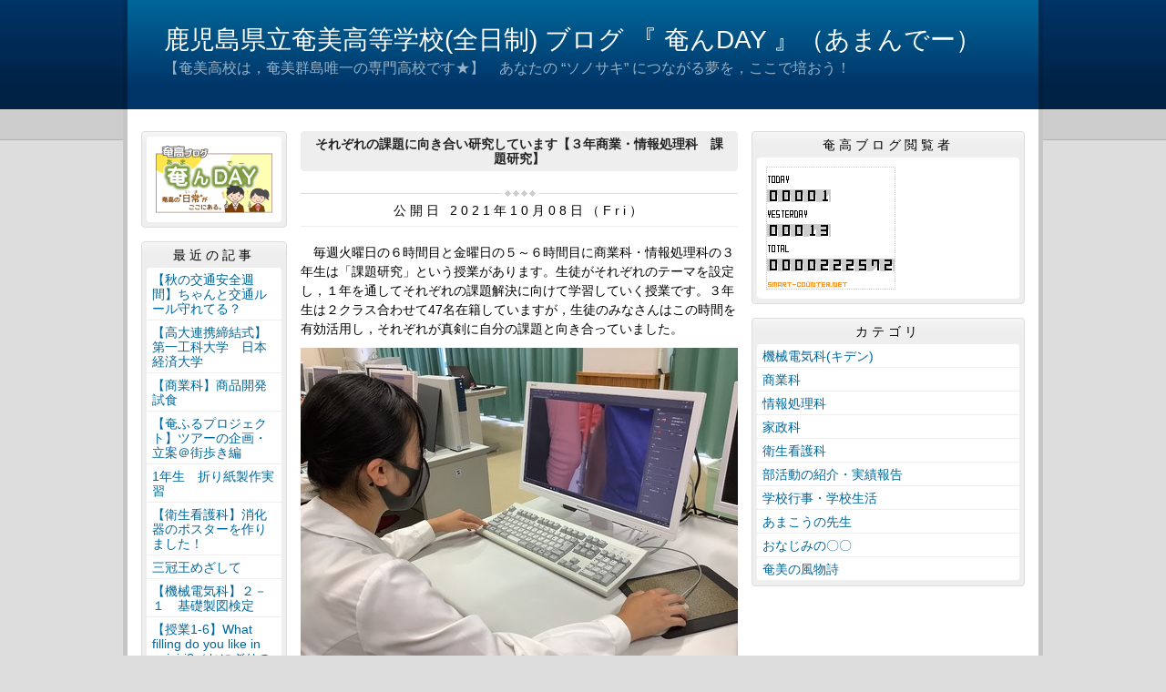

--- FILE ---
content_type: text/html
request_url: https://amami.edu.pref.kagoshima.jp/article/2021100800299/
body_size: 18550
content:
<!DOCTYPE html>
<html lang="ja" prefix="og: http://ogp.me/ns#">
<head>
  <meta charset="UTF-8" />
  <title>それぞれの課題に向き合い研究しています【３年商業・情報処理科　課題研究】 | 鹿児島県立奄美高等学校</title>
  <script src="/_common/js/jquery.min.js"></script>
  <script src="/_common/js/jquery-migrate.min.js" async defer></script>
  <script src="/_common/js/jquery_ujs.js" async defer></script>
  <meta name="viewport" content="width=1000" />
<meta name="format-detection" content="telephone=no" />
<link rel="stylesheet" href="/_themes/base/reset.css" />
<link rel="stylesheet" href="/_themes/base/common.css" />
<link rel="stylesheet" href="/_themes/base/layouts/col-3.css" />
<link rel="stylesheet" href="/_themes/base/print.css" media="print" />
<!--Googleアナリティクスのコードを入れます。-->

<script>
  (function(i,s,o,g,r,a,m){i['GoogleAnalyticsObject']=r;i[r]=i[r]||function(){
  (i[r].q=i[r].q||[]).push(arguments)},i[r].l=1*new Date();a=s.createElement(o),
  m=s.getElementsByTagName(o)[0];a.async=1;a.src=g;m.parentNode.insertBefore(a,m)
  })(window,document,'script','https://www.google-analytics.com/analytics.js','ga');

  ga('create', 'UA-51177221-2', 'auto');
  ga('send', 'pageview');

</script>
  
</head>
<body id="page-article-2021100800299-index" class="dir-article-2021100800299">
  <div id="container" class="article">

<header id="pageHeader">
<div id="pageHeaderContainer">
<div id="pageHeaderBody">

<div id="commonHeader" class="piece">
<div class="pieceContainer">
<div class="pieceBody">
<h1><a href="/" accesskey="1">鹿児島県立奄美高等学校(全日制) ブログ 『 奄んDAY 』（あまんでー）</a></h1>
<p class="description">【奄美高校は，奄美群島唯一の専門高校です★】　あなたの “ソノサキ” につながる夢を，ここで培おう！</p>
</div>
</div>
</div>

</div>
<!-- end #pageHeaderContainer --></div>
<!-- end #pageHeader --></header>

<div id="main">
<div id="mainContainer">

<div id="wrapper">

<div id="content">
<div id="contentContainer">
<div id="contentBody">

<div id="pageTitle" class="piece">
<div class="pieceContainer">
<div class="pieceBody"><h1>それぞれの課題に向き合い研究しています【３年商業・情報処理科　課題研究】</h1>
</div>
</div>
<!-- end .piece --></div>

<article class="contentGpArticleDoc">
<div class="date">
  <p class="publishedAt">公開日 2021年10月08日（Fri）</p>
</div>

<div class="body">
  <div class="text-beginning"><p>　毎週火曜日の６時間目と金曜日の５～６時間目に商業科・情報処理科の３年生は「課題研究」という授業があります。生徒がそれぞれのテーマを設定し，１年を通してそれぞれの課題解決に向けて学習していく授業です。３年生は２クラス合わせて47名在籍していますが，生徒のみなさんはこの時間を有効活用し，それぞれが真剣に自分の課題と向き合っていました。</p>

<p><img alt="b01IMG_2013" src="/article/2021100800299/file_contents/b01IMG_2013.jpg" title="b01IMG_2013" /></p>

<p><img alt="b02IMG_2007" src="/article/2021100800299/file_contents/b02IMG_2007.jpg" title="b02IMG_2007" /></p>

<p><img alt="b03IMG_2008" src="/article/2021100800299/file_contents/b03IMG_2008.jpg" title="b03IMG_2008" /></p>

<p>＃&rdquo;アマレス&rdquo;グループは先日打合せを行ったオリジナルリーフレットのレイアウトを作成していました。</p>

<p><img alt="b04IMG_2009" src="/article/2021100800299/file_contents/b04IMG_2009.jpg" title="b04IMG_2009" /></p>

<p>＃&rdquo;ITパスポート&rdquo;グループの當田君は用語を丁寧にノートにまとめていました。</p>

<p><img alt="b05IMG_2010" src="/article/2021100800299/file_contents/b05IMG_2010.jpg" title="b05IMG_2010" /></p>

<p>＃&rdquo;クリエイティブデザイン&rdquo;コースの曲瀬川くんは動画編集ソフト&rdquo;Adobe Premiere Pro&quot;を使って編集をしています。</p>

<p><img alt="b06IMG_2011" src="/article/2021100800299/file_contents/b06IMG_2011.jpg" title="b06IMG_2011" /></p>

<p>＃同じく&rdquo;クリエイティブデザイン&rdquo;コースの山元君は自ら制作したアニメキャラクターの細かなところにもとことんこだわります！</p>

<p><img alt="b07IMG_2012" src="/article/2021100800299/file_contents/b07IMG_2012.jpg" title="b07IMG_2012" /></p>

<p>＃こちらも同じく&rdquo;クリエイティブデザイン&rdquo;コースの中さんもかなりのハイクオリティなデザイン画を制作していました！</p>
</div>

  <div class="footer"><span class="category"><span class="menu-shogyo"><a href="/category/menu/shogyo/">商業科</a></span><span class="menu-joho"><a href="/category/menu/joho/">情報処理科</a></span></span><a class="doc_link" href="/article/2021100800299/">個別ページ</a></div>
</div>










<!-- end .contentGpArticleDoc --></article>


</div>
<!-- end #contentContainer --></div>
<!-- end #content --></div>

<div id="menu">
<div id="menuContainer">
<div id="menuBody">

<div id="schoolBadge" class="piece">
<div class="pieceContainer">
<div class="pieceBody">
<img src="/_files/00003445/amanday.gif" alt="奄んDAY" title="奄んDAY" />
</div>
</div>
</div>
<div id="listRecent" class="piece">
<div class="pieceContainer">
<div class="pieceHeader"><h2>最近の記事</h2></div>
<div class="pieceBody"><ul class="docs">
  <li><span class="title_link"><a href="/article/2022092700079/">【秋の交通安全週間】ちゃんと交通ルール守れてる？</a></span></li>
  <li><span class="title_link"><a href="/article/2022092700093/">【高大連携締結式】第一工科大学　日本経済大学</a></span></li>
  <li><span class="title_link"><a href="/article/2022092600164/">【商業科】商品開発試食</a></span></li>
  <li><span class="title_link"><a href="/article/2022092200234/">【奄ふるプロジェクト】ツアーの企画・立案＠街歩き編</a></span></li>
  <li><span class="title_link"><a href="/article/2022092100091/">1年生　折り紙製作実習</a></span></li>
  <li><span class="title_link"><a href="/article/2022092000117/">【衛生看護科】消化器のポスターを作りました！</a></span></li>
  <li><span class="title_link"><a href="/article/2022091400147/">三冠王めざして</a></span></li>
  <li><span class="title_link"><a href="/article/2022091300010/">【機械電気科】２－１　基礎製図検定</a></span></li>
  <li><span class="title_link"><a href="/article/2022091300225/">【授業1-6】What filling do you like in onigiri?（おにぎりの具は何がすき？）</a></span></li>
  <li><span class="title_link"><a href="/article/2022090900020/">第53回体育祭予行</a></span></li>
  <li><span class="title_link"><a href="/article/2022090900013/">【商業科】職場体験学習に向けたマナー講座 ＠ 龍北中学校</a></span></li>
  <li><span class="title_link"><a href="/article/2022090600227/">【衛生看護科】　３年生授業風景</a></span></li>
  <li><span class="title_link"><a href="/article/2022090100314/">【商業倶楽部】商品化アイデアを提案</a></span></li>
  <li><span class="title_link"><a href="/article/2022090100017/">始まりましたー！２学期！</a></span></li>
  <li><span class="title_link"><a href="/article/2022083100284/">令和4年度 学校魅力化コーディネーター任命式</a></span></li>
  <li><span class="title_link"><a href="/article/2022082900083/">【情報教育特別講座】リアルのプログラミングを体験しよう！</a></span></li>
  <li><span class="title_link"><a href="/article/2022082900113/">科別体験入学を実施しました！</a></span></li>
  <li><span class="title_link"><a href="/article/2022081700042/">【お知らせ】生徒募集ポスターについて</a></span></li>
  <li><span class="title_link"><a href="/article/2022072800355/">【野球部】10人でベスト16進出！</a></span></li>
  <li><span class="title_link"><a href="/article/2022072800393/">世界遺産センター オープン！郷土芸能部も出演！</a></span></li>
  <li><span class="title_link"><a href="/article/2022072800379/">世界自然遺産登録から１年 啓発イベントに参加してきました！</a></span></li>
  <li><span class="title_link"><a href="/article/2022072800362/">【情報処理科３年】デザインしたコーヒードリップパックが発売開始！</a></span></li>
  <li><span class="title_link"><a href="/article/2022072000038/">【一日体験入学】中学生の皆さん！ようこそ「あまこう」へ</a></span></li>
  <li><span class="title_link"><a href="/article/2022072200186/">【商業倶楽部】商品開発</a></span></li>
  <li><span class="title_link"><a href="/article/2022072000021/">【終業式】早くも１学期が終了！</a></span></li>
  <li><span class="title_link"><a href="/article/2022072000014/">【情報処理科３年】電子商取引　企業のHPが完成・公開！</a></span></li>
  <li><span class="title_link"><a href="/article/2022071900391/">あまつう７月号発行しました！</a></span></li>
  <li><span class="title_link"><a href="/article/2022071500027/">図書館へGO！！</a></span></li>
  <li><span class="title_link"><a href="/article/2022071800011/">激闘！クラスマッチ</a></span></li>
  <li><span class="title_link"><a href="/article/2022071300115/">【家政科】　家庭クラブ活動</a></span></li>
</ul>
</div>
</div>
<!-- end .piece --></div>

<div id="listArchive" class="piece">
<div class="pieceContainer">
<div class="pieceHeader"><h2>アーカイブ</h2></div>
<div class="pieceBody"><ul>
  <li><a href="/archive/2022/09/">2022年09月</a>
    (14)</li>
  <li><a href="/archive/2022/08/">2022年08月</a>
    (7)</li>
  <li><a href="/archive/2022/07/">2022年07月</a>
    (19)</li>
  <li><a href="/archive/2022/06/">2022年06月</a>
    (26)</li>
  <li><a href="/archive/2022/05/">2022年05月</a>
    (20)</li>
  <li><a href="/archive/2022/04/">2022年04月</a>
    (29)</li>
  <li><a href="/archive/2022/03/">2022年03月</a>
    (10)</li>
  <li><a href="/archive/2022/02/">2022年02月</a>
    (26)</li>
  <li><a href="/archive/2022/01/">2022年01月</a>
    (22)</li>
  <li><a href="/archive/2021/12/">2021年12月</a>
    (24)</li>
  <li><a href="/archive/2021/11/">2021年11月</a>
    (27)</li>
  <li><a href="/archive/2021/10/">2021年10月</a>
    (35)</li>
  <li><a href="/archive/2021/09/">2021年09月</a>
    (28)</li>
  <li><a href="/archive/2021/08/">2021年08月</a>
    (3)</li>
  <li><a href="/archive/2021/07/">2021年07月</a>
    (32)</li>
  <li><a href="/archive/2021/06/">2021年06月</a>
    (38)</li>
  <li><a href="/archive/2021/05/">2021年05月</a>
    (38)</li>
  <li><a href="/archive/2021/04/">2021年04月</a>
    (35)</li>
  <li><a href="/archive/2021/03/">2021年03月</a>
    (20)</li>
  <li><a href="/archive/2021/02/">2021年02月</a>
    (23)</li>
  <li><a href="/archive/2021/01/">2021年01月</a>
    (22)</li>
  <li><a href="/archive/2020/12/">2020年12月</a>
    (26)</li>
  <li><a href="/archive/2020/11/">2020年11月</a>
    (29)</li>
  <li><a href="/archive/2020/10/">2020年10月</a>
    (28)</li>
  <li><a href="/archive/2020/09/">2020年09月</a>
    (22)</li>
  <li><a href="/archive/2020/08/">2020年08月</a>
    (1)</li>
  <li><a href="/archive/2020/07/">2020年07月</a>
    (22)</li>
  <li><a href="/archive/2020/06/">2020年06月</a>
    (19)</li>
  <li><a href="/archive/2020/05/">2020年05月</a>
    (17)</li>
  <li><a href="/archive/2020/04/">2020年04月</a>
    (19)</li>
  <li><a href="/archive/2020/03/">2020年03月</a>
    (6)</li>
  <li><a href="/archive/2020/02/">2020年02月</a>
    (18)</li>
  <li><a href="/archive/2020/01/">2020年01月</a>
    (22)</li>
  <li><a href="/archive/2019/12/">2019年12月</a>
    (30)</li>
  <li><a href="/archive/2019/11/">2019年11月</a>
    (34)</li>
  <li><a href="/archive/2019/10/">2019年10月</a>
    (16)</li>
  <li><a href="/archive/2019/09/">2019年09月</a>
    (15)</li>
  <li><a href="/archive/2019/08/">2019年08月</a>
    (6)</li>
  <li><a href="/archive/2019/07/">2019年07月</a>
    (21)</li>
  <li><a href="/archive/2019/06/">2019年06月</a>
    (15)</li>
  <li><a href="/archive/2019/05/">2019年05月</a>
    (11)</li>
  <li><a href="/archive/2019/04/">2019年04月</a>
    (8)</li>
  <li><a href="/archive/2019/03/">2019年03月</a>
    (7)</li>
  <li><a href="/archive/2019/02/">2019年02月</a>
    (25)</li>
  <li><a href="/archive/2019/01/">2019年01月</a>
    (12)</li>
  <li><a href="/archive/2018/12/">2018年12月</a>
    (22)</li>
  <li><a href="/archive/2018/11/">2018年11月</a>
    (18)</li>
  <li><a href="/archive/2018/10/">2018年10月</a>
    (11)</li>
  <li><a href="/archive/2018/09/">2018年09月</a>
    (5)</li>
  <li><a href="/archive/2018/07/">2018年07月</a>
    (12)</li>
  <li><a href="/archive/2018/06/">2018年06月</a>
    (6)</li>
  <li><a href="/archive/2018/05/">2018年05月</a>
    (8)</li>
  <li><a href="/archive/2018/04/">2018年04月</a>
    (4)</li>
  <li><a href="/archive/2018/03/">2018年03月</a>
    (17)</li>
  <li><a href="/archive/2018/02/">2018年02月</a>
    (20)</li>
  <li><a href="/archive/2018/01/">2018年01月</a>
    (18)</li>
  <li><a href="/archive/2017/12/">2017年12月</a>
    (26)</li>
  <li><a href="/archive/2017/11/">2017年11月</a>
    (13)</li>
  <li><a href="/archive/2017/10/">2017年10月</a>
    (9)</li>
  <li><a href="/archive/2017/09/">2017年09月</a>
    (9)</li>
  <li><a href="/archive/2017/08/">2017年08月</a>
    (2)</li>
  <li><a href="/archive/2017/07/">2017年07月</a>
    (19)</li>
  <li><a href="/archive/2017/06/">2017年06月</a>
    (12)</li>
  <li><a href="/archive/2017/05/">2017年05月</a>
    (19)</li>
  <li><a href="/archive/2017/04/">2017年04月</a>
    (18)</li>
  <li><a href="/archive/2017/03/">2017年03月</a>
    (11)</li>
  <li><a href="/archive/2017/02/">2017年02月</a>
    (20)</li>
  <li><a href="/archive/2017/01/">2017年01月</a>
    (11)</li>
  <li><a href="/archive/2016/12/">2016年12月</a>
    (17)</li>
  <li><a href="/archive/2016/11/">2016年11月</a>
    (30)</li>
  <li><a href="/archive/2016/10/">2016年10月</a>
    (8)</li>
  <li><a href="/archive/2016/09/">2016年09月</a>
    (1)</li>
</ul>
</div>
</div>
<!-- end .piece --></div>


</div>
<!-- end #menuContainer --></div>
<!-- end #menu --></div>

<!-- end #wrapper --></div>

<div id="links">
<div id="linksContainer">
<div id="linksBody">

<div id="counter" class="piece">
<div class="pieceContainer">
<div class="pieceHeader"><h2>奄高ブログ閲覧者</h2></div>
<div class="pieceBody"><!--カウンタータグここから--><table border="0" cellpadding="0" cellspacing="1" style="border:#CCCCCC 1px dotted;"><tr><td><table border="0" cellspacing="1" cellpadding="0"><tr><td align="left"><img src="http://smart-counter.net/images/todayt.gif" alt=""></td></tr><tr><td align="left"><a href="http://smart-counter.net/"><img src="http://smart-counter.net/tday-d41-f5-002/60c810edccb36/" alt="アクセスカウンター" border="0"></a></td></tr><tr><td align="left"><img src="http://smart-counter.net/images/yesterdayt.gif" alt=""></td></tr><tr><td align="left"><a href="http://smart-counter.net/"><img src="http://smart-counter.net/yday-d41-f5-002/60c810edccb36/" alt="アクセスカウンター" border="0"></a></td></tr><tr><td align="left"><img src="http://smart-counter.net/images/totalt.gif" alt=""></td></tr><tr><td align="left"><a href="http://smart-counter.net/"><img src="http://smart-counter.net/total-d41-f10-002/60c810edccb36/" alt="アクセスカウンター" border="0"></a></td></tr></table><table border="0" align="center" cellpadding="0" cellspacing="0"><tr><td><a href="" target="_blank"><img src="http://smart-counter.net/images/cnt_01.gif" alt="" border="0"></a></td><td><img src="http://smart-counter.net/images/cnt_02.gif" alt="" border="0"></td><td><img src="http://smart-counter.net/images/cnt_03.gif" alt="" border="0"></td><td><img src="http://smart-counter.net/images/cnt_04.gif" alt="" border="0"></td><td><img src="http://smart-counter.net/images/cnt_05.gif" alt="" border="0"></td><td><img src="http://smart-counter.net/images/cnt_06.gif" alt="" border="0"></td><td><img src="http://smart-counter.net/images/cnt_07.gif" alt="" border="0"></td><td><img src="http://smart-counter.net/images/cnt_08.gif" alt="" border="0"></td>
<td><img src="http://smart-counter.net/images/cnt_09.gif" alt="" border="0"></td></tr></table></td></tr></table><!--カウンタータグここまで-->
</div>
</div>
<!-- end .piece --></div>

<div id="listCategory" class="piece">
<div class="pieceContainer">
<div class="pieceHeader"><h2>カテゴリ</h2></div>
<div class="pieceBody"><div class="level1">
  <section class="category kiden">
    <h3><a href="/category/menu/kiden/">機械電気科(キデン)</a></h3>

  </section>
  <section class="category shogyo cycle">
    <h3><a href="/category/menu/shogyo/">商業科</a></h3>

  </section>
  <section class="category joho">
    <h3><a href="/category/menu/joho/">情報処理科</a></h3>

  </section>
  <section class="category kasei cycle">
    <h3><a href="/category/menu/kasei/">家政科</a></h3>

  </section>
  <section class="category eikan">
    <h3><a href="/category/menu/eikan/">衛生看護科</a></h3>

  </section>
  <section class="category bukatsu cycle">
    <h3><a href="/category/menu/bukatsu/">部活動の紹介・実績報告</a></h3>

  </section>
  <section class="category Schoollife">
    <h3><a href="/category/menu/Schoollife/">学校行事・学校生活</a></h3>

  </section>
  <section class="category teacher cycle">
    <h3><a href="/category/menu/teacher/">あまこうの先生</a></h3>

  </section>
  <section class="category onajimi">
    <h3><a href="/category/menu/onajimi/">おなじみの〇〇</a></h3>

  </section>
  <section class="category amami cycle">
    <h3><a href="/category/menu/amami/">奄美の風物詩</a></h3>

  </section>
</div>
</div>
</div>
<!-- end .piece --></div>



</div>
<!-- end #linksContainer --></div>
<!-- end #links --></div>

<!-- end #mainContainer --></div>
<!-- end #main --></div>

</div>
</body>
</html>


--- FILE ---
content_type: text/plain
request_url: https://www.google-analytics.com/j/collect?v=1&_v=j102&a=1991681757&t=pageview&_s=1&dl=https%3A%2F%2Famami.edu.pref.kagoshima.jp%2Farticle%2F2021100800299%2F&ul=en-us%40posix&dt=%E3%81%9D%E3%82%8C%E3%81%9E%E3%82%8C%E3%81%AE%E8%AA%B2%E9%A1%8C%E3%81%AB%E5%90%91%E3%81%8D%E5%90%88%E3%81%84%E7%A0%94%E7%A9%B6%E3%81%97%E3%81%A6%E3%81%84%E3%81%BE%E3%81%99%E3%80%90%EF%BC%93%E5%B9%B4%E5%95%86%E6%A5%AD%E3%83%BB%E6%83%85%E5%A0%B1%E5%87%A6%E7%90%86%E7%A7%91%E3%80%80%E8%AA%B2%E9%A1%8C%E7%A0%94%E7%A9%B6%E3%80%91%20%7C%20%E9%B9%BF%E5%85%90%E5%B3%B6%E7%9C%8C%E7%AB%8B%E5%A5%84%E7%BE%8E%E9%AB%98%E7%AD%89%E5%AD%A6%E6%A0%A1&sr=1280x720&vp=1280x720&_u=IEBAAEABAAAAACAAI~&jid=884095844&gjid=13426310&cid=1657236223.1769453973&tid=UA-51177221-2&_gid=2057552224.1769453973&_r=1&_slc=1&z=1249606328
body_size: -454
content:
2,cG-PGT09CR90Z